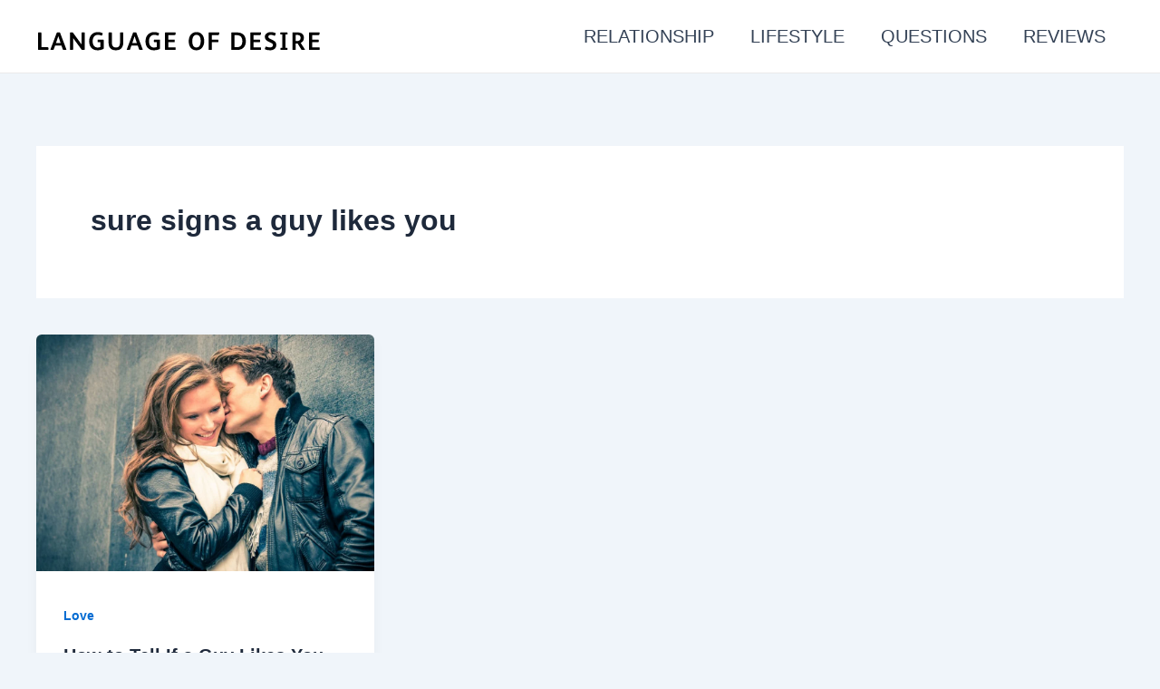

--- FILE ---
content_type: text/html; charset=utf-8
request_url: https://www.google.com/recaptcha/api2/aframe
body_size: 267
content:
<!DOCTYPE HTML><html><head><meta http-equiv="content-type" content="text/html; charset=UTF-8"></head><body><script nonce="bMJ-JnjACBaAW2MbMRPa5g">/** Anti-fraud and anti-abuse applications only. See google.com/recaptcha */ try{var clients={'sodar':'https://pagead2.googlesyndication.com/pagead/sodar?'};window.addEventListener("message",function(a){try{if(a.source===window.parent){var b=JSON.parse(a.data);var c=clients[b['id']];if(c){var d=document.createElement('img');d.src=c+b['params']+'&rc='+(localStorage.getItem("rc::a")?sessionStorage.getItem("rc::b"):"");window.document.body.appendChild(d);sessionStorage.setItem("rc::e",parseInt(sessionStorage.getItem("rc::e")||0)+1);localStorage.setItem("rc::h",'1768383316815');}}}catch(b){}});window.parent.postMessage("_grecaptcha_ready", "*");}catch(b){}</script></body></html>